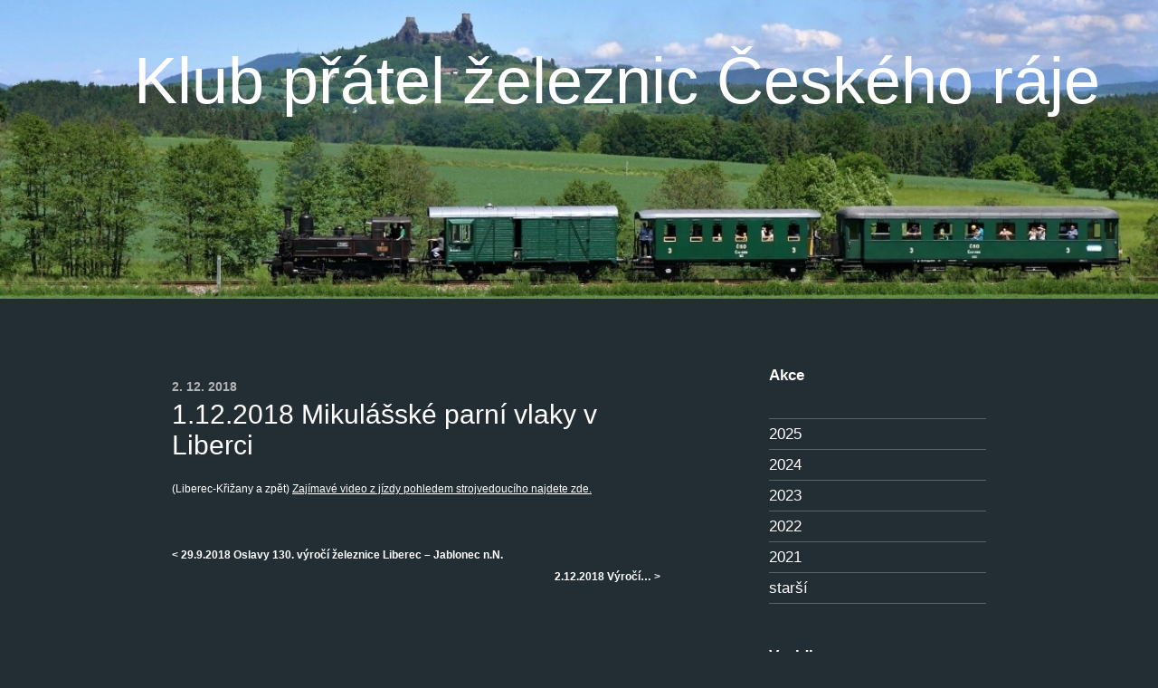

--- FILE ---
content_type: text/html; charset=UTF-8
request_url: https://3100134.cz/1-12-2018-mikulasske-parni-vlaky-v-liberci/
body_size: 4408
content:
<!DOCTYPE html>
<html lang="cs" class="no-js no-svg">
<head>
  <title>1.12.2018 Mikulášské parní vlaky v Liberci &#8211; Klub přátel železnic Českého ráje</title>
<link rel='dns-prefetch' href='//s.w.org' />
		<script type="text/javascript">
			window._wpemojiSettings = {"baseUrl":"https:\/\/s.w.org\/images\/core\/emoji\/12.0.0-1\/72x72\/","ext":".png","svgUrl":"https:\/\/s.w.org\/images\/core\/emoji\/12.0.0-1\/svg\/","svgExt":".svg","source":{"concatemoji":"https:\/\/3100134.cz\/wp-includes\/js\/wp-emoji-release.min.js?ver=5.4.18"}};
			/*! This file is auto-generated */
			!function(e,a,t){var n,r,o,i=a.createElement("canvas"),p=i.getContext&&i.getContext("2d");function s(e,t){var a=String.fromCharCode;p.clearRect(0,0,i.width,i.height),p.fillText(a.apply(this,e),0,0);e=i.toDataURL();return p.clearRect(0,0,i.width,i.height),p.fillText(a.apply(this,t),0,0),e===i.toDataURL()}function c(e){var t=a.createElement("script");t.src=e,t.defer=t.type="text/javascript",a.getElementsByTagName("head")[0].appendChild(t)}for(o=Array("flag","emoji"),t.supports={everything:!0,everythingExceptFlag:!0},r=0;r<o.length;r++)t.supports[o[r]]=function(e){if(!p||!p.fillText)return!1;switch(p.textBaseline="top",p.font="600 32px Arial",e){case"flag":return s([127987,65039,8205,9895,65039],[127987,65039,8203,9895,65039])?!1:!s([55356,56826,55356,56819],[55356,56826,8203,55356,56819])&&!s([55356,57332,56128,56423,56128,56418,56128,56421,56128,56430,56128,56423,56128,56447],[55356,57332,8203,56128,56423,8203,56128,56418,8203,56128,56421,8203,56128,56430,8203,56128,56423,8203,56128,56447]);case"emoji":return!s([55357,56424,55356,57342,8205,55358,56605,8205,55357,56424,55356,57340],[55357,56424,55356,57342,8203,55358,56605,8203,55357,56424,55356,57340])}return!1}(o[r]),t.supports.everything=t.supports.everything&&t.supports[o[r]],"flag"!==o[r]&&(t.supports.everythingExceptFlag=t.supports.everythingExceptFlag&&t.supports[o[r]]);t.supports.everythingExceptFlag=t.supports.everythingExceptFlag&&!t.supports.flag,t.DOMReady=!1,t.readyCallback=function(){t.DOMReady=!0},t.supports.everything||(n=function(){t.readyCallback()},a.addEventListener?(a.addEventListener("DOMContentLoaded",n,!1),e.addEventListener("load",n,!1)):(e.attachEvent("onload",n),a.attachEvent("onreadystatechange",function(){"complete"===a.readyState&&t.readyCallback()})),(n=t.source||{}).concatemoji?c(n.concatemoji):n.wpemoji&&n.twemoji&&(c(n.twemoji),c(n.wpemoji)))}(window,document,window._wpemojiSettings);
		</script>
		<style type="text/css">
img.wp-smiley,
img.emoji {
	display: inline !important;
	border: none !important;
	box-shadow: none !important;
	height: 1em !important;
	width: 1em !important;
	margin: 0 .07em !important;
	vertical-align: -0.1em !important;
	background: none !important;
	padding: 0 !important;
}
</style>
	<link rel='stylesheet' id='wp-block-library-css'  href='https://3100134.cz/wp-includes/css/dist/block-library/style.min.css?ver=5.4.18' type='text/css' media='all' />
<link rel='https://api.w.org/' href='https://3100134.cz/wp-json/' />
<link rel="EditURI" type="application/rsd+xml" title="RSD" href="https://3100134.cz/xmlrpc.php?rsd" />
<link rel="wlwmanifest" type="application/wlwmanifest+xml" href="https://3100134.cz/wp-includes/wlwmanifest.xml" /> 
<link rel='prev' title='Osobní vozy řady Balm' href='https://3100134.cz/osobni-vozy-rady-balm/' />
<link rel='next' title='2.12.2018 Výročí&#8230;' href='https://3100134.cz/2-12-2018-vyroci/' />
<meta name="generator" content="WordPress 5.4.18" />
<link rel="canonical" href="https://3100134.cz/1-12-2018-mikulasske-parni-vlaky-v-liberci/" />
<link rel='shortlink' href='https://3100134.cz/?p=6191' />
<link rel="alternate" type="application/json+oembed" href="https://3100134.cz/wp-json/oembed/1.0/embed?url=https%3A%2F%2F3100134.cz%2F1-12-2018-mikulasske-parni-vlaky-v-liberci%2F" />
<link rel="alternate" type="text/xml+oembed" href="https://3100134.cz/wp-json/oembed/1.0/embed?url=https%3A%2F%2F3100134.cz%2F1-12-2018-mikulasske-parni-vlaky-v-liberci%2F&#038;format=xml" />
<meta charset="UTF-8">
<meta name="viewport" content="width=device-width, initial-scale=1">
<link rel="profile" href="http://gmpg.org/xfn/11">
<link type="text/css" media="all" href="https://3100134.cz/wp-content/themes/v3100134/style.css" rel="stylesheet">
<meta name="author" content="Pavel Pinkas - www.pavelpinkas.cz">
</head>

<body class="post-template-default single single-post postid-6191 single-format-standard">
<div class="site">
  <header class="hero-group">
    <h1 class="hero-title"><a href="https://3100134.cz">Klub přátel železnic Českého ráje</a></h1>
    <img class="hero-img" src="https://3100134.cz/wp-content/themes/v3100134/bg.jpg">
  </header>

	<div class="site-content">
		<main class="posts">
		  		      <header class="entry-header">
		        <div class="entry-meta"></div><!-- .entry-meta --><h3 class='fade'>2. 12. 2018</h3><h2 class="entry-title"><a href="https://3100134.cz/1-12-2018-mikulasske-parni-vlaky-v-liberci/" rel="bookmark">1.12.2018 Mikulášské parní vlaky v Liberci</a></h2><div class='post-content'>(Liberec-Křižany a zpět)

<a href="https://www.youtube.com/watch?v=w2Q9CuQGOUc&amp;fbclid=IwAR3psOTg30I6iQMPOz0n_Ubq2nJJ1I-fhvlYmqMLtY7Zf9EEmYkGWNvo91k">Zajímavé video z jízdy pohledem strojvedoucího najdete zde.</a></div>		      </header>
		      			 			 			 <a href="https://3100134.cz/29-9-2018-oslavy-130-vyroci-zeleznice-liberec-jablonec-n-n/" rel="prev"><div class="prev-post vpost-link">< 29.9.2018 Oslavy 130. výročí železnice Liberec &#8211; Jablonec n.N.</div></a>			 <a href="https://3100134.cz/2-12-2018-vyroci/" rel="next"><div class="next-post vpost-link">2.12.2018 Výročí&#8230; > </div></a>			 		</main>
	<aside id="secondary" class="widget-area sidebar" role="complementary" aria-label="Blog Sidebar">
		  <!-- sidebar -->
<!-- </aside><!-- #secondary -->
	<div class="not-member">
	</div>

		    <div id="header-widget-area" class="chw-widget-area widget-area" role="complementary">
    
       <div id="categories-4" class="chw-widget widget widget_categories"><h2 class="chw-title">Akce</h2>
            <ul class="menu"><li class="menu-item cat-item cat-item-1"><a href="https://3100134.cz/kategorie/akce-2025/">2025</a></li><li class="menu-item cat-item cat-item-1"><a href="https://3100134.cz/kategorie/akce-2024/">2024</a></li><li class="menu-item cat-item cat-item-1"><a href="https://3100134.cz/kategorie/akce-2023/">2023</a></li><li class="menu-item cat-item cat-item-1"><a href="https://3100134.cz/kategorie/akce-2022/">2022</a></li><li class="menu-item cat-item cat-item-1"><a href="https://3100134.cz/kategorie/akce-2021/">2021</a></li><li class="cat-item cat-item-1"><a href="https://3100134.cz/kategorie/akce-2020,akce-2019,akce-2018,akce-2017,akce-2016,akce-2015,akce-2014,akce-2013,akce-2012,akce-2011,akce-2010,akce-2009,akce-2008,akce-2007,akce-2006,akce-2005,akce-2004,akce-2003/">starší</a></li></ul>
        </div><div class="chw-widget"><h2 class="chw-title">Vozidla</h2><div class="menu-vozidla-container"><ul id="menu-vozidla" class="menu"><li id="menu-item-2748" class="menu-item menu-item-type-taxonomy menu-item-object-category menu-item-2748"><a href="https://3100134.cz/kategorie/310-0134/">310.0134</a></li>
<li id="menu-item-6907" class="menu-item menu-item-type-taxonomy menu-item-object-category menu-item-6907"><a href="https://3100134.cz/kategorie/m131/">M131.1163</a></li>
<li id="menu-item-2749" class="menu-item menu-item-type-taxonomy menu-item-object-category menu-item-2749"><a href="https://3100134.cz/kategorie/hnaci-vozidla/">Hnací vozidla</a></li>
<li id="menu-item-2750" class="menu-item menu-item-type-taxonomy menu-item-object-category menu-item-2750"><a href="https://3100134.cz/kategorie/osobni-vozy/">Osobní vozy</a></li>
<li id="menu-item-2751" class="menu-item menu-item-type-taxonomy menu-item-object-category menu-item-2751"><a href="https://3100134.cz/kategorie/nakladni-vozy/">Nákladní vozy</a></li>
<li id="menu-item-2752" class="menu-item menu-item-type-taxonomy menu-item-object-category menu-item-2752"><a href="https://3100134.cz/kategorie/ostatni-technika/">Ostatní technika</a></li>
</ul></div></div><div class="chw-widget"><h2 class="chw-title">Klub</h2><div class="menu-klub-container"><ul id="menu-klub" class="menu"><li id="menu-item-2754" class="menu-item menu-item-type-taxonomy menu-item-object-category menu-item-2754"><a href="https://3100134.cz/kategorie/o-klubu/">O klubu</a></li>
<li id="menu-item-6263" class="menu-item menu-item-type-taxonomy menu-item-object-category menu-item-6263"><a href="https://3100134.cz/kategorie/aktuality-2015/">Aktuality 2015 &#8211;</a></li>
<li id="menu-item-6291" class="menu-item menu-item-type-taxonomy menu-item-object-category menu-item-6291"><a href="https://3100134.cz/kategorie/aktuality-2011-2014/">Aktuality 2011-2014</a></li>
<li id="menu-item-6292" class="menu-item menu-item-type-taxonomy menu-item-object-category menu-item-6292"><a href="https://3100134.cz/kategorie/aktuality-2007-2010/">Aktuality 2007-2010</a></li>
<li id="menu-item-6293" class="menu-item menu-item-type-taxonomy menu-item-object-category menu-item-6293"><a href="https://3100134.cz/kategorie/aktuality-2003-2006/">Aktuality 2003-2006</a></li>
<li id="menu-item-2755" class="menu-item menu-item-type-taxonomy menu-item-object-category menu-item-2755"><a href="https://3100134.cz/kategorie/tiskoviny/">Tiskoviny</a></li>
<li id="menu-item-6205" class="menu-item menu-item-type-custom menu-item-object-custom menu-item-6205"><a href="https://3100134.cz/wp-admin">Přihlásit se</a></li>
</ul></div></div><div class="chw-widget"><h2 class="chw-title">Další odkazy</h2><div class="menu-dalsi-odkazy-container"><ul id="menu-dalsi-odkazy" class="menu"><li id="menu-item-2763" class="menu-item menu-item-type-custom menu-item-object-custom menu-item-2763"><a href="http://www.kolejklub.cz">Kolej-klub, z. s.</a></li>
<li id="menu-item-6328" class="menu-item menu-item-type-custom menu-item-object-custom menu-item-6328"><a href="https://www.tristaosmicka.cz/">Třistaosmička, z.s.</a></li>
<li id="menu-item-2764" class="menu-item menu-item-type-custom menu-item-object-custom menu-item-2764"><a href="https://www.facebook.com/babicka3100134">3100134 jede i na Facebooku</a></li>
<li id="menu-item-2765" class="menu-item menu-item-type-custom menu-item-object-custom menu-item-2765"><a href="http://www.vydol.cz/">Vydavatelství dopravní literatury</a></li>
<li id="menu-item-2766" class="menu-item menu-item-type-custom menu-item-object-custom menu-item-2766"><a href="http://www.cdmuzeum.cz/">ČD Muzeum Lužná u Rakovníka</a></li>
<li id="menu-item-2767" class="menu-item menu-item-type-custom menu-item-object-custom menu-item-2767"><a href="http://www.turnovskovakci.cz/index.php">Turnovsko v akci</a></li>
<li id="menu-item-2768" class="menu-item menu-item-type-custom menu-item-object-custom menu-item-2768"><a href="http://www.zubacka.cz/">Zubačka Kořenov</a></li>
<li id="menu-item-2769" class="menu-item menu-item-type-custom menu-item-object-custom menu-item-2769"><a href="http://www.kzc.cz/">Klub železničních cestovatelů</a></li>
<li id="menu-item-2770" class="menu-item menu-item-type-custom menu-item-object-custom menu-item-2770"><a href="http://osef.de/">Ostsächsische Eisenbahnfreunde</a></li>
</ul></div></div><div class="chw-widget"><h2 class="chw-title">Naši partneři:</h2><a href="https://www.turnov.cz/"><img width="300" height="151" src="https://3100134.cz/wp-content/uploads/web-turnov-300x151-1.png" class="image wp-image-7363  attachment-full size-full" alt="" style="max-width: 100%; height: auto;" /></a></div><div class="chw-widget"><a href="https://www.kraj-lbc.cz/"><img width="300" height="118" src="https://3100134.cz/wp-content/uploads/LK-Logotype-PANTONE-Red-032-C-300x118.png" class="image wp-image-7181  attachment-medium size-medium" alt="hlavní partner akce" style="max-width: 100%; height: auto;" srcset="https://3100134.cz/wp-content/uploads/LK-Logotype-PANTONE-Red-032-C-300x118.png 300w, https://3100134.cz/wp-content/uploads/LK-Logotype-PANTONE-Red-032-C-1024x402.png 1024w, https://3100134.cz/wp-content/uploads/LK-Logotype-PANTONE-Red-032-C-768x301.png 768w, https://3100134.cz/wp-content/uploads/LK-Logotype-PANTONE-Red-032-C.png 1246w" sizes="(max-width: 300px) 100vw, 300px" /></a></div><div class="chw-widget"><a href="https://www.optika-bima.cz/"><img class="image " src="https://3100134.cz/wp-content/uploads/OPTIKA_BIMA_01-pdf-300x300.jpg" alt="" width="" height="" /></a></div><div class="chw-widget"><a href="https://www.gttools.cz/"><img width="300" height="300" src="https://3100134.cz/wp-content/uploads/cropped-gentlemans_tools_logo-300x300.png" class="image wp-image-7503  attachment-medium size-medium" alt="" style="max-width: 100%; height: auto;" srcset="https://3100134.cz/wp-content/uploads/cropped-gentlemans_tools_logo-300x300.png 300w, https://3100134.cz/wp-content/uploads/cropped-gentlemans_tools_logo-150x150.png 150w, https://3100134.cz/wp-content/uploads/cropped-gentlemans_tools_logo.png 709w" sizes="(max-width: 300px) 100vw, 300px" /></a></div><div class="chw-widget"><a href="https://www.spravazeleznic.cz/"><img width="768" height="285" src="https://3100134.cz/wp-content/uploads/Správa_železnic_logo.svg_.png" class="image wp-image-7546  attachment-full size-full" alt="" style="max-width: 100%; height: auto;" srcset="https://3100134.cz/wp-content/uploads/Správa_železnic_logo.svg_.png 768w, https://3100134.cz/wp-content/uploads/Správa_železnic_logo.svg_-300x111.png 300w" sizes="(max-width: 768px) 100vw, 768px" /></a></div><div class="chw-widget"><a href="https://www.rovensko.cz/"><img width="254" height="300" src="https://3100134.cz/wp-content/uploads/Rovensko_znak-254x300.gif" class="image wp-image-7502  attachment-medium size-medium" alt="" style="max-width: 100%; height: auto;" /></a></div><div class="chw-widget"><a href="https://www.cdcargo.cz/"><img width="300" height="65" src="https://3100134.cz/wp-content/uploads/CDCargo_lg-300x65.gif" class="image wp-image-7501  attachment-medium size-medium" alt="" style="max-width: 100%; height: auto;" /></a></div><div class="chw-widget"><h2 class="chw-title">Reklama:</h2><img width="300" height="52" src="https://3100134.cz/wp-content/uploads/2015_tisknulevne_logo-bez-claimu_cmyk_JPG-300x52.jpg" class="image wp-image-6877  attachment-medium size-medium" alt="" style="max-width: 100%; height: auto;" srcset="https://3100134.cz/wp-content/uploads/2015_tisknulevne_logo-bez-claimu_cmyk_JPG-300x52.jpg 300w, https://3100134.cz/wp-content/uploads/2015_tisknulevne_logo-bez-claimu_cmyk_JPG-1024x177.jpg 1024w, https://3100134.cz/wp-content/uploads/2015_tisknulevne_logo-bez-claimu_cmyk_JPG-768x133.jpg 768w, https://3100134.cz/wp-content/uploads/2015_tisknulevne_logo-bez-claimu_cmyk_JPG.jpg 1181w" sizes="(max-width: 300px) 100vw, 300px" /></div>		<!-- počítadlo návštěvnosti - toplist -->
		<a href="https://www.toplist.cz"><script language="JavaScript" type="text/javascript">
		<!--
		document.write('<img src="https://toplist.cz/count.asp?id=1789669&logo=mc&http='+
		escape(document.referrer)+'&t='+escape(document.title)+
		'&wi='+escape(window.screen.width)+'&he='+escape(window.screen.height)+'&cd='+
		escape(window.screen.colorDepth)+'" width="88" height="60" border=0 alt="TOPlist" />');
		//--></script><noscript><img src="https://toplist.cz/count.asp?id=1789669&logo=mc" border="0"
		alt="TOPlist" width="88" height="60" /></noscript></a>
    </div>


</aside>
</div><!-- #content -->
<script src="https://3100134.cz/wp-content/themes/v3100134/galerie.js"></script>
<footer class="footer-out" role="contentinfo">
  <div class="footer-in">
    ©KPŽČR
      </div><!-- .wrap
</footer><!-- #colophon -->
</div><!-- .site-content-contain -->
</div><!-- #page -->
<script type='text/javascript' src='https://3100134.cz/wp-includes/js/wp-embed.min.js?ver=5.4.18'></script>

</body>
</html>


--- FILE ---
content_type: text/css
request_url: https://3100134.cz/wp-content/themes/v3100134/style.css
body_size: 1765
content:
/*
Theme Name: v3100134.cz šablona
Theme URI: https://pavelpinkas.cz/themes
Author: Pavel Pinkas
Author URI: https://pavelpinkas.cz/
Description: Téma vytvořené speciálně pro web 3100134.cz
Version: 1.4
License: Proprietary
License URI: ./eula.html
Text Domain: šablona 3100134
Tags: 3100134

/*--------------------------------------------------------------
1.0 Normalize
Styles based on Normalize v5.0.0 @link https://github.com/necolas/normalize.css
--------------------------------------------------------------*/
html{font-family: -apple-system, BlinkMacSystemFont, "Segoe UI", Roboto, "Helvetica Neue", Arial, "Noto Sans", sans-serif, "Apple Color Emoji", "Segoe UI Emoji", "Segoe UI Symbol", "Noto Color Emoji";font-weight: 400;line-height: 1.15;font-size: 12px;-ms-text-size-adjust: 100%;-webkit-text-size-adjust: 100%;}body{margin: 0;background-color: #232D34;color: white;}h2{margin-top: 0;font-size: 2.5rem;font-weight: 200;text-decoration: none;}.post-content *{}.fade{opacity: .65;margin-bottom: .5rem;}h2 a{text-decoration: none;}h3{font-weight: bold;}p{font-size: 1.4rem;font-weight: 300;line-height: 1.5;text-align: justify;}table{display: block;overflow-x: auto;width: 100%;border-collapse:collapse;}tbody{width: 100%;box-sizing: border-box;margin-bottom: 1rem;}tr{border: collapse;box-sizing: border-box;border-top: 1px solid #5A6267;}tr:first-of-type{border-top: none;}td{padding: .75rem;vertical-align: top;box-sizing: border-box;font-size: 1.4rem;font-weight: 300;line-height: 1.5;}.hero-group{width: 100vw;max-height: 50vh;overflow: hidden;}.hero-title{position: absolute;right: 5vw;font-weight: 400;}.hero-title a{text-decoration: none;}a{color: white;}.posts{display: block;}.sidebar{display: block;}.site-content{box-sizing: content-box;margin-left: auto;margin-right: auto;display: block;clear: both;max-width: 90rem;}.footer-out{padding-top: 10vh;padding-bottom: 2rem;width: 100vw;float: left;}.footer-in{text-align: center;}.menu{padding-left: 0;}.menu li{list-style: none;font-size: 1.4rem;font-weight: 200;padding: 7px 0;border-bottom: 1px solid #5A6267;}.menu li:first-of-type{border-top: 1px solid #5A6267;}.menu li a{text-decoration: none;}.chw-title{font-weight: bold;font-size: 1.4rem;padding-bottom: 2rem;}.chw-widget{padding-bottom: 3rem;}.chw-widget img{width: 50%;height: auto;}.strankovani{font-size: 1.4rem;text-align: center;margin-top: 2rem;}.strankovani a{text-decoration: none;}.strankovani .next{float: right;background-color: #5B6368;padding: 10px 15px;}.strankovani .prev{float: left;background-color: #5B6368;padding: 10px 15px;}.strankovani .current{opacity: .70;}.page-numbers{padding: 10px;display: inline-block;}.vpost-link{font-weight: bold;}.vpost-link a{text-decoration: none;}.prev-post{float: left;}.next-post{float: right;margin-top: 2em;}.chw-widget img{border-style: none;}.wp-block-file__button{background-color: #5B6368;padding: 10px 15px;}.modal-bg{display: block;position: fixed;z-index: 5;left: 0;top: 0;width: 100%;height: 100%;overflow: auto;background-color: rgba(0, 0, 0, 0.8);}.modal-content{}#modal-popis{display: block;color: black;font-size: 1.5rem;}.close{color: white;position: absolute;top: 10px;right: 25px;font-size: 35px;font-weight: bold;}.md-prev,.md-next{cursor: pointer;position: absolute;top: 0;width: auto;padding: 16px;max-width: 10%;padding-top: 50vh;color: white;background-color: black;font-weight: bold;transition: 0.6s ease;border-radius: 0 3px 3px 0;user-select: none;-webkit-user-select: none;font-size: 3rem;height: 100vh;opacity: 0.5;display: block;}.md-next{right: 0;border-radius: 3px 0 0 3px;}.prev-md:hover,.next-md:hover{background-color: rgba(0, 0, 0, 0.8);}.numbertext{color: #f2f2f2;font-size: 12px;padding: 8px 12px;position: absolute;top: 0;}.caption-container{text-align: center;background-color: black;padding: 2px 16px;color: white;}.wp-block-gallery .blocks-gallery-image img, .wp-block-gallery .blocks-gallery-item img{width: 100%;}.err404{margin-top: 6rem;max-width: 80vw;overflow: hidden;}.img404{max-width: 100%;}.wp-block-image{width: 30%;margin-left: 0;margin-right: 2%;display: inline-block;}.wp-block-image img{width: 100%;}@media screen and (min-width: 1rem) {#modal-in{ width: auto;height: auto;margin: auto;background-color: white;border-radius: .2rem;height: auto;padding: 5px;z-index: 7;position: absolute;margin-left: 50vw;margin-top: 50vh;transform: translate(-50%,-50%);} #modal-img{width: auto;height: auto;max-width: 80vw;max-height: 80vh;} .posts{width: 80vw;margin: auto;} .hero-title{z-index: 5;font-size: 30px;text-align: right;} .hero-img{height: 30vh;width: auto;} .site-content{max-width: 80vw;padding-top: 1rem;} .entry-header{padding-bottom: 5rem;}  .wp-block-gallery{} .sidebar{margin: auto;margin-top: 5rem;width: 80vw;} .scroll-menu{text-decoration: none;display: block;margin-bottom: 4rem;background-color: #5B6368;padding: 10px 15px;width: -webkit-fit-content;} .wp-block-gallery.columns-3 .blocks-gallery-item{max-width: calc((100% - 16px * 2)/ 3);}}@media screen and (min-width: 30em) {.hero-img{ width: 100vw;height: auto;}}@media screen and (min-width: 53em) {.hero-title{ font-size: 6rem;} .err404{margin: auto;} .scroll-menu{display: none;} .site-content{padding-top: 6rem;width: fit-content;width: -webkit-fit-content;width: -moz-fit-content;} .posts{width: 35rem;float: left;} .sidebar{float: left;margin-top: 0;padding-left: 10rem;width: 10rem;}}@media screen and ( min-width: 71em ) {.posts{ width: 45rem;} .sidebar{width: 20rem;}}@media screen and ( min-width: 84em ) {.posts{ width: 55rem;} .sidebar{width: 25rem;}}@media screen and ( max-width: 48.875em ) and ( min-width: 48em ) {}@media print {}


--- FILE ---
content_type: application/javascript
request_url: https://3100134.cz/wp-content/themes/v3100134/galerie.js
body_size: 637
content:

var galerieOtevrena=false;var imgs=[];var vybrany;var modalOtevri=function(event){if(galerieOtevrena){var modal=document.getElementsByClassName("modal-bg")[0]
galerieOtevrena=false;modal.remove();window.removeEventListener("keydown",klavesa,false);window.removeEventListener("click",klikZavri,false);}else{var modalbg=document.createElement("div");modalbg.classList.add("modal-bg");var modalContent=document.createElement("div");modalContent.classList.add("modal-content");modalbg.appendChild(modalContent);var btnDalsi=document.createElement("div");btnDalsi.classList.add("md-next");btnDalsi.innerText=">";btnDalsi.addEventListener('click',modalDalsi,false);modalbg.appendChild(btnDalsi);var btnPredchozi=document.createElement("div");btnPredchozi.classList.add("md-prev");btnPredchozi.innerText="<";btnPredchozi.addEventListener('click',modalPredchozi,false);modalbg.appendChild(btnPredchozi);var modalIn=document.createElement("div");modalIn.id="modal-in";modalContent.appendChild(modalIn);var modalImg=document.createElement("img");modalImg.id="modal-img";modalImg.src=event.target.src;modalImg.addEventListener('click',modalOtevri,false);modalIn.appendChild(modalImg);var modalPopis=document.createElement("div");modalPopis.id="modal-popis";modalPopis.innerText=event.target.alt;modalIn.appendChild(modalPopis);galerieOtevrena=true;imgs=event.target.parentNode.parentNode.parentNode.getElementsByTagName("img");for(var i=0;i<imgs.length;i++){if(imgs[i].src===modalImg.src){vybrany=i;}}
window.addEventListener("keydown",klavesa,false);window.addEventListener("click",klikZavri,false);document.body.appendChild(modalbg);}};var klavesa=function(event){ev=event;if(ev.key==="ArrowRight"||ev.key==="ArrowDown"){modalDalsi();}else if(ev.key==="Space"||ev.key==="Enter"){modalDalsi();}else if(ev.key==="ArrowLeft"){modalPredchozi();}else if(ev.key==="Escape"){modalOtevri();}};var klikZavri=function(event){if(event.target.classList.contains("modal-bg")){modalOtevri();}};var modalDalsi=function(){if(vybrany===imgs.length-1){vybrany=0;}else{vybrany++;}
document.getElementById("modal-img").src=imgs[vybrany].src;document.getElementById("modal-popis").innerText=imgs[vybrany].alt;};var modalPredchozi=function(){if(vybrany===0){vybrany=imgs.length-1;}else{vybrany--;}
document.getElementById("modal-img").src=imgs[vybrany].src;document.getElementById("modal-popis").innerText=imgs[vybrany].alt;};var classname=[];if(document.getElementsByClassName("posts").length>0){classname=document.getElementsByClassName("posts")[0].getElementsByTagName("img");}
for(var i=0;i<classname.length;i++){classname[i].addEventListener('click',modalOtevri,false);classname[i].title=classname[i].alt;};